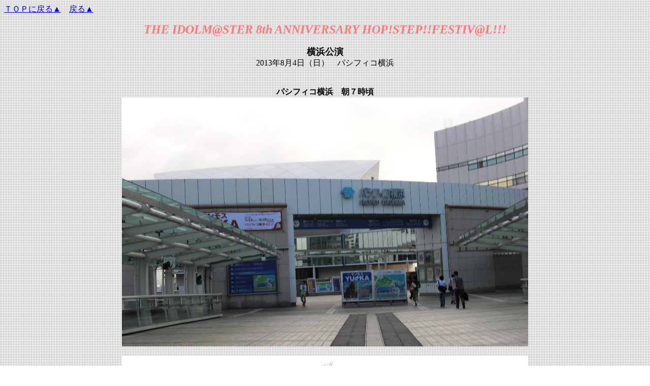

--- FILE ---
content_type: text/html
request_url: http://homepage3gore.game.coocan.jp/imas/8thtour_2.html
body_size: 6838
content:
<HTML>
<HEAD>
<TITLE>８周年ツアー・横浜</TITLE>
<meta http-equiv="Content-Type" content="text/html; charset=shift_jis">
</HEAD>
<BODY background="../01-05.gif">
<A href="../">ＴＯＰに戻る▲</A>　<A href="./">戻る▲</A><P>
<CENTER>
<B><I><FONT size="5" color="#ff7777">THE IDOLM@STER 8th ANNIVERSARY HOP!STEP!!FESTIV@L!!!</FONT></I></B>

<BR><BR>

<font size="4"><B>横浜公演</B></font><BR>
2013年8月4日（日）　パシフィコ横浜

<BR><BR><BR>

<B>パシフィコ横浜　朝７時頃</B><BR>
<img src="8thtour/yokohama_01.jpg" width="800" height="490"><BR><BR>
<img src="8thtour/yokohama_02.jpg" width="800" height="549"><BR><BR>
<img src="8thtour/yokohama_03.jpg" width="793" height="513"><BR><BR>
<img src="8thtour/yokohama_04.jpg" width="800" height="600"><BR><BR>
<img src="8thtour/yokohama_05.jpg" width="800" height="600"><BR><BR>
<img src="8thtour/yokohama_06.jpg" width="800" height="600"><BR><BR>
<img src="8thtour/yokohama_07.jpg" width="766" height="366"><BR><BR>
<B>昼２時半頃</B><BR>
<img src="8thtour/yokohama_08.jpg" width="800" height="600"><BR><BR>
<img src="8thtour/yokohama_09.jpg" width="800" height="429"><BR><BR>
<img src="8thtour/yokohama_10.jpg" width="800" height="489"><BR><BR>
<B>クマトモとＰの邂逅</B><BR>
<img src="8thtour/yokohama_11.jpg" width="791" height="625">

<BR><BR><BR>

<B>フラワースタンド</B><BR>
<TABLE width="1100">
<colgroup span="2" align="center" valign="top"></colgroup>
<TR><TD>
<img src="8thtour/yokohama_12.jpg" width="492" height="656"><P>
</TD><TD>
<img src="8thtour/yokohama_13.jpg" width="492" height="656"><P>
</TD></TR>
<TR><TD>
<img src="8thtour/yokohama_14.jpg" width="498" height="664"><P>
</TD><TD>
<img src="8thtour/yokohama_15.jpg" width="492" height="656"><P>
</TD></TR>
<TR><TD>
<img src="8thtour/yokohama_16.jpg" width="495" height="655"><P>
</TD><TD>
<img src="8thtour/yokohama_17.jpg" width="492" height="656"><P>
</TD></TR>
<TR><TD>
<img src="8thtour/yokohama_18.jpg" width="492" height="656"><P>
</TD><TD>
<img src="8thtour/yokohama_19.jpg" width="492" height="656"><P>
</TD></TR>
</TABLE>

<img src="8thtour/yokohama_20.jpg" width="792" height="688"><BR><BR>
<img src="8thtour/yokohama_21.jpg" width="795" height="608"><BR><BR>
<img src="8thtour/yokohama_22.jpg" width="600" height="800"><BR><BR>
<img src="8thtour/yokohama_23.jpg" width="688" height="790"><BR><BR>
<img src="8thtour/yokohama_24.jpg" width="496" height="800"><BR><BR>
<img src="8thtour/yokohama_25.jpg" width="799" height="583"><BR><BR>
<img src="8thtour/yokohama_26.jpg" width="800" height="600"><BR><BR>
<img src="8thtour/yokohama_27.jpg" width="787" height="660"><BR><BR>
<img src="8thtour/yokohama_28.jpg" width="589" height="800"><BR><BR>
<img src="8thtour/yokohama_29.jpg" width="457" height="800"><BR><BR>
<img src="8thtour/yokohama_30.jpg" width="404" height="795">

<BR><BR><BR>

<B>新旧グッズ展示</B><BR>
<img src="8thtour/yokohama_31.jpg" width="708" height="789"><BR><BR>
<img src="8thtour/yokohama_32.jpg" width="486" height="788"><BR><BR>
<img src="8thtour/yokohama_33.jpg" width="568" height="793"><BR><BR>
<img src="8thtour/yokohama_34.jpg" width="788" height="592"><BR><BR>
<img src="8thtour/yokohama_35.jpg" width="797" height="626"><BR><BR>
<img src="8thtour/yokohama_36.jpg" width="791" height="425"><BR><BR>
<img src="8thtour/yokohama_37.jpg" width="790" height="434"><BR><BR>
<img src="8thtour/yokohama_38.jpg" width="798" height="527"><BR><BR>
<img src="8thtour/yokohama_39.jpg" width="800" height="572"><BR><BR>
<img src="8thtour/yokohama_40.jpg" width="568" height="788"><BR><BR>
<img src="8thtour/yokohama_41.jpg" width="800" height="600"><BR><BR>
<img src="8thtour/yokohama_42.jpg" width="791" height="768"><BR><BR>
<img src="8thtour/yokohama_43.jpg" width="762" height="791"><BR><BR>
<img src="8thtour/yokohama_44.jpg" width="790" height="731"><BR><BR>
<img src="8thtour/yokohama_45.jpg" width="727" height="794"><BR><BR>
<img src="8thtour/yokohama_46.jpg" width="800" height="784"><BR><BR>
<img src="8thtour/yokohama_47.jpg" width="460" height="788"><BR><BR>
<img src="8thtour/yokohama_48.jpg" width="507" height="796"><BR><BR>
<img src="8thtour/yokohama_49.jpg" width="799" height="582"><BR><BR>
<img src="8thtour/yokohama_50.jpg" width="794" height="585"><BR><BR>
<img src="8thtour/yokohama_51.jpg" width="797" height="629"><BR><BR>
<img src="8thtour/yokohama_52.jpg" width="797" height="641"><BR><BR>
<img src="8thtour/yokohama_53.jpg" width="789" height="625"><BR><BR>
<img src="8thtour/yokohama_54.jpg" width="797" height="601"><BR><BR>
<img src="8thtour/yokohama_55.jpg" width="585" height="799"><BR><BR>
<img src="8thtour/yokohama_56.jpg" width="474" height="789"><BR><BR>
<img src="8thtour/yokohama_57.jpg" width="796" height="704"><BR><BR>
<img src="8thtour/yokohama_58.jpg" width="800" height="642"><BR><BR>
<img src="8thtour/yokohama_59.jpg" width="409" height="789"><BR><BR>

<TABLE width="1050">
<colgroup span="2" align="center" valign="top"></colgroup>
<TR><TD>
<img src="8thtour/yokohama_60.jpg" width="500" height="658">
</TD><TD>
<img src="8thtour/yokohama_61.jpg" width="493" height="734">
</TD></TR>
</TABLE>

<BR>

<B>ライブ会場でガチャを回すＰたち</B><BR>
<img src="8thtour/yokohama_62.jpg" width="800" height="600">

<BR><BR><BR>

<B>物販購入物<BR>
<BR>
劇場版「アイドルマスター」特典CD付き 豪華仕様 劇場鑑賞券セット</B><BR>
<img src="8thtour/yokohama_68a.jpg" width="787" height="423"><BR><BR>
<img src="8thtour/yokohama_68b.jpg" width="903" height="498">

<BR><BR><BR>

<B>公式Tシャツ（青）横浜限定カラー</B><BR>
<TABLE width="1150">
<colgroup span="2" align="center" valign="top"></colgroup>
<TR><TD>
<img src="8thtour/yokohama_69a.jpg" width="543" height="518">
</TD><TD>
<img src="8thtour/yokohama_69b.jpg" width="544" height="513">
</TD></TR>
</TABLE>

<BR><BR>

<B>公式ショッピングバッグ</B><BR>
<img src="8thtour/yokohama_63.jpg" width="595" height="791">

<BR><BR><BR>

<B>ボイコレ アイドルマスター ウエハース BOX</B><BR>
<img src="8thtour/yokohama_67a.jpg" width="794" height="657"><BR><BR>
<img src="8thtour/yokohama_67b.jpg" width="555" height="790">

<BR><BR><BR>

<B>ボイコレ アイドルマスター ウエハース カードファイル</B><BR>
<img src="8thtour/yokohama_66a.jpg" width="800" height="501"><BR><BR>
<img src="8thtour/yokohama_66b.jpg" width="796" height="536"><BR>
春香＆千早はファイルに付属のカード

<BR><BR><BR>

<B>生っすかSPECIAL 03 オリジナル3Dポートレート</B><BR>
<img src="8thtour/yokohama_64.jpg" width="791" height="782">

<BR><BR><BR>

<B>ねんどろいどぷらす トレーディングラバーストラップ アイドルマスターシンデレラガールズセット</B><BR>
<img src="8thtour/yokohama_65.jpg" width="799" height="565">

<BR><BR><BR>

<B><font color="#00cc00">？？？「今なら３本ついておトクですよ！」</font></B><BR>
<img src="8thtour/yokohama_99.jpg" width="794" height="591">

</CENTER>
<P><A href="../">ＴＯＰに戻る▲</A>　<A href="./">戻る▲</A>
</BODY>
</HTML>
